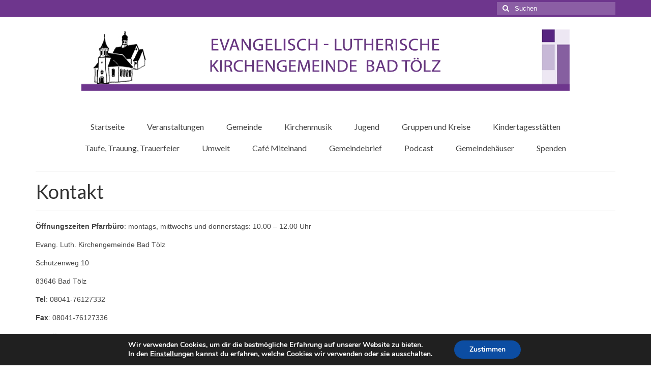

--- FILE ---
content_type: text/html; charset=UTF-8
request_url: https://www.toelz-evangelisch.de/kontakt/
body_size: 12088
content:
<!DOCTYPE html>
<html class="no-js" lang="de" itemscope="itemscope" itemtype="https://schema.org/WebPage">
<head>
  <meta charset="UTF-8">
  <meta name="viewport" content="width=device-width, initial-scale=1.0">
  <meta http-equiv="X-UA-Compatible" content="IE=edge">
  <title>Kontakt &#8211; Evang. Luth. Kirchengemeinde Bad Tölz</title>
<meta name='robots' content='max-image-preview:large' />
	<style>img:is([sizes="auto" i], [sizes^="auto," i]) { contain-intrinsic-size: 3000px 1500px }</style>
	<link rel='dns-prefetch' href='//fonts.googleapis.com' />
<link rel="alternate" type="application/rss+xml" title="Evang. Luth. Kirchengemeinde Bad Tölz &raquo; Feed" href="https://www.toelz-evangelisch.de/feed/" />
<script type="text/javascript">
/* <![CDATA[ */
window._wpemojiSettings = {"baseUrl":"https:\/\/s.w.org\/images\/core\/emoji\/16.0.1\/72x72\/","ext":".png","svgUrl":"https:\/\/s.w.org\/images\/core\/emoji\/16.0.1\/svg\/","svgExt":".svg","source":{"concatemoji":"https:\/\/www.toelz-evangelisch.de\/wp-includes\/js\/wp-emoji-release.min.js?ver=6.8.3"}};
/*! This file is auto-generated */
!function(s,n){var o,i,e;function c(e){try{var t={supportTests:e,timestamp:(new Date).valueOf()};sessionStorage.setItem(o,JSON.stringify(t))}catch(e){}}function p(e,t,n){e.clearRect(0,0,e.canvas.width,e.canvas.height),e.fillText(t,0,0);var t=new Uint32Array(e.getImageData(0,0,e.canvas.width,e.canvas.height).data),a=(e.clearRect(0,0,e.canvas.width,e.canvas.height),e.fillText(n,0,0),new Uint32Array(e.getImageData(0,0,e.canvas.width,e.canvas.height).data));return t.every(function(e,t){return e===a[t]})}function u(e,t){e.clearRect(0,0,e.canvas.width,e.canvas.height),e.fillText(t,0,0);for(var n=e.getImageData(16,16,1,1),a=0;a<n.data.length;a++)if(0!==n.data[a])return!1;return!0}function f(e,t,n,a){switch(t){case"flag":return n(e,"\ud83c\udff3\ufe0f\u200d\u26a7\ufe0f","\ud83c\udff3\ufe0f\u200b\u26a7\ufe0f")?!1:!n(e,"\ud83c\udde8\ud83c\uddf6","\ud83c\udde8\u200b\ud83c\uddf6")&&!n(e,"\ud83c\udff4\udb40\udc67\udb40\udc62\udb40\udc65\udb40\udc6e\udb40\udc67\udb40\udc7f","\ud83c\udff4\u200b\udb40\udc67\u200b\udb40\udc62\u200b\udb40\udc65\u200b\udb40\udc6e\u200b\udb40\udc67\u200b\udb40\udc7f");case"emoji":return!a(e,"\ud83e\udedf")}return!1}function g(e,t,n,a){var r="undefined"!=typeof WorkerGlobalScope&&self instanceof WorkerGlobalScope?new OffscreenCanvas(300,150):s.createElement("canvas"),o=r.getContext("2d",{willReadFrequently:!0}),i=(o.textBaseline="top",o.font="600 32px Arial",{});return e.forEach(function(e){i[e]=t(o,e,n,a)}),i}function t(e){var t=s.createElement("script");t.src=e,t.defer=!0,s.head.appendChild(t)}"undefined"!=typeof Promise&&(o="wpEmojiSettingsSupports",i=["flag","emoji"],n.supports={everything:!0,everythingExceptFlag:!0},e=new Promise(function(e){s.addEventListener("DOMContentLoaded",e,{once:!0})}),new Promise(function(t){var n=function(){try{var e=JSON.parse(sessionStorage.getItem(o));if("object"==typeof e&&"number"==typeof e.timestamp&&(new Date).valueOf()<e.timestamp+604800&&"object"==typeof e.supportTests)return e.supportTests}catch(e){}return null}();if(!n){if("undefined"!=typeof Worker&&"undefined"!=typeof OffscreenCanvas&&"undefined"!=typeof URL&&URL.createObjectURL&&"undefined"!=typeof Blob)try{var e="postMessage("+g.toString()+"("+[JSON.stringify(i),f.toString(),p.toString(),u.toString()].join(",")+"));",a=new Blob([e],{type:"text/javascript"}),r=new Worker(URL.createObjectURL(a),{name:"wpTestEmojiSupports"});return void(r.onmessage=function(e){c(n=e.data),r.terminate(),t(n)})}catch(e){}c(n=g(i,f,p,u))}t(n)}).then(function(e){for(var t in e)n.supports[t]=e[t],n.supports.everything=n.supports.everything&&n.supports[t],"flag"!==t&&(n.supports.everythingExceptFlag=n.supports.everythingExceptFlag&&n.supports[t]);n.supports.everythingExceptFlag=n.supports.everythingExceptFlag&&!n.supports.flag,n.DOMReady=!1,n.readyCallback=function(){n.DOMReady=!0}}).then(function(){return e}).then(function(){var e;n.supports.everything||(n.readyCallback(),(e=n.source||{}).concatemoji?t(e.concatemoji):e.wpemoji&&e.twemoji&&(t(e.twemoji),t(e.wpemoji)))}))}((window,document),window._wpemojiSettings);
/* ]]> */
</script>
<style id='wp-emoji-styles-inline-css' type='text/css'>

	img.wp-smiley, img.emoji {
		display: inline !important;
		border: none !important;
		box-shadow: none !important;
		height: 1em !important;
		width: 1em !important;
		margin: 0 0.07em !important;
		vertical-align: -0.1em !important;
		background: none !important;
		padding: 0 !important;
	}
</style>
<link rel='stylesheet' id='wp-block-library-css' href='https://www.toelz-evangelisch.de/wp-includes/css/dist/block-library/style.min.css?ver=6.8.3' type='text/css' media='all' />
<style id='classic-theme-styles-inline-css' type='text/css'>
/*! This file is auto-generated */
.wp-block-button__link{color:#fff;background-color:#32373c;border-radius:9999px;box-shadow:none;text-decoration:none;padding:calc(.667em + 2px) calc(1.333em + 2px);font-size:1.125em}.wp-block-file__button{background:#32373c;color:#fff;text-decoration:none}
</style>
<style id='global-styles-inline-css' type='text/css'>
:root{--wp--preset--aspect-ratio--square: 1;--wp--preset--aspect-ratio--4-3: 4/3;--wp--preset--aspect-ratio--3-4: 3/4;--wp--preset--aspect-ratio--3-2: 3/2;--wp--preset--aspect-ratio--2-3: 2/3;--wp--preset--aspect-ratio--16-9: 16/9;--wp--preset--aspect-ratio--9-16: 9/16;--wp--preset--color--black: #000;--wp--preset--color--cyan-bluish-gray: #abb8c3;--wp--preset--color--white: #fff;--wp--preset--color--pale-pink: #f78da7;--wp--preset--color--vivid-red: #cf2e2e;--wp--preset--color--luminous-vivid-orange: #ff6900;--wp--preset--color--luminous-vivid-amber: #fcb900;--wp--preset--color--light-green-cyan: #7bdcb5;--wp--preset--color--vivid-green-cyan: #00d084;--wp--preset--color--pale-cyan-blue: #8ed1fc;--wp--preset--color--vivid-cyan-blue: #0693e3;--wp--preset--color--vivid-purple: #9b51e0;--wp--preset--color--virtue-primary: #6e368d;--wp--preset--color--virtue-primary-light: #6c8dab;--wp--preset--color--very-light-gray: #eee;--wp--preset--color--very-dark-gray: #444;--wp--preset--gradient--vivid-cyan-blue-to-vivid-purple: linear-gradient(135deg,rgba(6,147,227,1) 0%,rgb(155,81,224) 100%);--wp--preset--gradient--light-green-cyan-to-vivid-green-cyan: linear-gradient(135deg,rgb(122,220,180) 0%,rgb(0,208,130) 100%);--wp--preset--gradient--luminous-vivid-amber-to-luminous-vivid-orange: linear-gradient(135deg,rgba(252,185,0,1) 0%,rgba(255,105,0,1) 100%);--wp--preset--gradient--luminous-vivid-orange-to-vivid-red: linear-gradient(135deg,rgba(255,105,0,1) 0%,rgb(207,46,46) 100%);--wp--preset--gradient--very-light-gray-to-cyan-bluish-gray: linear-gradient(135deg,rgb(238,238,238) 0%,rgb(169,184,195) 100%);--wp--preset--gradient--cool-to-warm-spectrum: linear-gradient(135deg,rgb(74,234,220) 0%,rgb(151,120,209) 20%,rgb(207,42,186) 40%,rgb(238,44,130) 60%,rgb(251,105,98) 80%,rgb(254,248,76) 100%);--wp--preset--gradient--blush-light-purple: linear-gradient(135deg,rgb(255,206,236) 0%,rgb(152,150,240) 100%);--wp--preset--gradient--blush-bordeaux: linear-gradient(135deg,rgb(254,205,165) 0%,rgb(254,45,45) 50%,rgb(107,0,62) 100%);--wp--preset--gradient--luminous-dusk: linear-gradient(135deg,rgb(255,203,112) 0%,rgb(199,81,192) 50%,rgb(65,88,208) 100%);--wp--preset--gradient--pale-ocean: linear-gradient(135deg,rgb(255,245,203) 0%,rgb(182,227,212) 50%,rgb(51,167,181) 100%);--wp--preset--gradient--electric-grass: linear-gradient(135deg,rgb(202,248,128) 0%,rgb(113,206,126) 100%);--wp--preset--gradient--midnight: linear-gradient(135deg,rgb(2,3,129) 0%,rgb(40,116,252) 100%);--wp--preset--font-size--small: 13px;--wp--preset--font-size--medium: 20px;--wp--preset--font-size--large: 36px;--wp--preset--font-size--x-large: 42px;--wp--preset--spacing--20: 0.44rem;--wp--preset--spacing--30: 0.67rem;--wp--preset--spacing--40: 1rem;--wp--preset--spacing--50: 1.5rem;--wp--preset--spacing--60: 2.25rem;--wp--preset--spacing--70: 3.38rem;--wp--preset--spacing--80: 5.06rem;--wp--preset--shadow--natural: 6px 6px 9px rgba(0, 0, 0, 0.2);--wp--preset--shadow--deep: 12px 12px 50px rgba(0, 0, 0, 0.4);--wp--preset--shadow--sharp: 6px 6px 0px rgba(0, 0, 0, 0.2);--wp--preset--shadow--outlined: 6px 6px 0px -3px rgba(255, 255, 255, 1), 6px 6px rgba(0, 0, 0, 1);--wp--preset--shadow--crisp: 6px 6px 0px rgba(0, 0, 0, 1);}:where(.is-layout-flex){gap: 0.5em;}:where(.is-layout-grid){gap: 0.5em;}body .is-layout-flex{display: flex;}.is-layout-flex{flex-wrap: wrap;align-items: center;}.is-layout-flex > :is(*, div){margin: 0;}body .is-layout-grid{display: grid;}.is-layout-grid > :is(*, div){margin: 0;}:where(.wp-block-columns.is-layout-flex){gap: 2em;}:where(.wp-block-columns.is-layout-grid){gap: 2em;}:where(.wp-block-post-template.is-layout-flex){gap: 1.25em;}:where(.wp-block-post-template.is-layout-grid){gap: 1.25em;}.has-black-color{color: var(--wp--preset--color--black) !important;}.has-cyan-bluish-gray-color{color: var(--wp--preset--color--cyan-bluish-gray) !important;}.has-white-color{color: var(--wp--preset--color--white) !important;}.has-pale-pink-color{color: var(--wp--preset--color--pale-pink) !important;}.has-vivid-red-color{color: var(--wp--preset--color--vivid-red) !important;}.has-luminous-vivid-orange-color{color: var(--wp--preset--color--luminous-vivid-orange) !important;}.has-luminous-vivid-amber-color{color: var(--wp--preset--color--luminous-vivid-amber) !important;}.has-light-green-cyan-color{color: var(--wp--preset--color--light-green-cyan) !important;}.has-vivid-green-cyan-color{color: var(--wp--preset--color--vivid-green-cyan) !important;}.has-pale-cyan-blue-color{color: var(--wp--preset--color--pale-cyan-blue) !important;}.has-vivid-cyan-blue-color{color: var(--wp--preset--color--vivid-cyan-blue) !important;}.has-vivid-purple-color{color: var(--wp--preset--color--vivid-purple) !important;}.has-black-background-color{background-color: var(--wp--preset--color--black) !important;}.has-cyan-bluish-gray-background-color{background-color: var(--wp--preset--color--cyan-bluish-gray) !important;}.has-white-background-color{background-color: var(--wp--preset--color--white) !important;}.has-pale-pink-background-color{background-color: var(--wp--preset--color--pale-pink) !important;}.has-vivid-red-background-color{background-color: var(--wp--preset--color--vivid-red) !important;}.has-luminous-vivid-orange-background-color{background-color: var(--wp--preset--color--luminous-vivid-orange) !important;}.has-luminous-vivid-amber-background-color{background-color: var(--wp--preset--color--luminous-vivid-amber) !important;}.has-light-green-cyan-background-color{background-color: var(--wp--preset--color--light-green-cyan) !important;}.has-vivid-green-cyan-background-color{background-color: var(--wp--preset--color--vivid-green-cyan) !important;}.has-pale-cyan-blue-background-color{background-color: var(--wp--preset--color--pale-cyan-blue) !important;}.has-vivid-cyan-blue-background-color{background-color: var(--wp--preset--color--vivid-cyan-blue) !important;}.has-vivid-purple-background-color{background-color: var(--wp--preset--color--vivid-purple) !important;}.has-black-border-color{border-color: var(--wp--preset--color--black) !important;}.has-cyan-bluish-gray-border-color{border-color: var(--wp--preset--color--cyan-bluish-gray) !important;}.has-white-border-color{border-color: var(--wp--preset--color--white) !important;}.has-pale-pink-border-color{border-color: var(--wp--preset--color--pale-pink) !important;}.has-vivid-red-border-color{border-color: var(--wp--preset--color--vivid-red) !important;}.has-luminous-vivid-orange-border-color{border-color: var(--wp--preset--color--luminous-vivid-orange) !important;}.has-luminous-vivid-amber-border-color{border-color: var(--wp--preset--color--luminous-vivid-amber) !important;}.has-light-green-cyan-border-color{border-color: var(--wp--preset--color--light-green-cyan) !important;}.has-vivid-green-cyan-border-color{border-color: var(--wp--preset--color--vivid-green-cyan) !important;}.has-pale-cyan-blue-border-color{border-color: var(--wp--preset--color--pale-cyan-blue) !important;}.has-vivid-cyan-blue-border-color{border-color: var(--wp--preset--color--vivid-cyan-blue) !important;}.has-vivid-purple-border-color{border-color: var(--wp--preset--color--vivid-purple) !important;}.has-vivid-cyan-blue-to-vivid-purple-gradient-background{background: var(--wp--preset--gradient--vivid-cyan-blue-to-vivid-purple) !important;}.has-light-green-cyan-to-vivid-green-cyan-gradient-background{background: var(--wp--preset--gradient--light-green-cyan-to-vivid-green-cyan) !important;}.has-luminous-vivid-amber-to-luminous-vivid-orange-gradient-background{background: var(--wp--preset--gradient--luminous-vivid-amber-to-luminous-vivid-orange) !important;}.has-luminous-vivid-orange-to-vivid-red-gradient-background{background: var(--wp--preset--gradient--luminous-vivid-orange-to-vivid-red) !important;}.has-very-light-gray-to-cyan-bluish-gray-gradient-background{background: var(--wp--preset--gradient--very-light-gray-to-cyan-bluish-gray) !important;}.has-cool-to-warm-spectrum-gradient-background{background: var(--wp--preset--gradient--cool-to-warm-spectrum) !important;}.has-blush-light-purple-gradient-background{background: var(--wp--preset--gradient--blush-light-purple) !important;}.has-blush-bordeaux-gradient-background{background: var(--wp--preset--gradient--blush-bordeaux) !important;}.has-luminous-dusk-gradient-background{background: var(--wp--preset--gradient--luminous-dusk) !important;}.has-pale-ocean-gradient-background{background: var(--wp--preset--gradient--pale-ocean) !important;}.has-electric-grass-gradient-background{background: var(--wp--preset--gradient--electric-grass) !important;}.has-midnight-gradient-background{background: var(--wp--preset--gradient--midnight) !important;}.has-small-font-size{font-size: var(--wp--preset--font-size--small) !important;}.has-medium-font-size{font-size: var(--wp--preset--font-size--medium) !important;}.has-large-font-size{font-size: var(--wp--preset--font-size--large) !important;}.has-x-large-font-size{font-size: var(--wp--preset--font-size--x-large) !important;}
:where(.wp-block-post-template.is-layout-flex){gap: 1.25em;}:where(.wp-block-post-template.is-layout-grid){gap: 1.25em;}
:where(.wp-block-columns.is-layout-flex){gap: 2em;}:where(.wp-block-columns.is-layout-grid){gap: 2em;}
:root :where(.wp-block-pullquote){font-size: 1.5em;line-height: 1.6;}
</style>
<style id='kadence-blocks-global-variables-inline-css' type='text/css'>
:root {--global-kb-font-size-sm:clamp(0.8rem, 0.73rem + 0.217vw, 0.9rem);--global-kb-font-size-md:clamp(1.1rem, 0.995rem + 0.326vw, 1.25rem);--global-kb-font-size-lg:clamp(1.75rem, 1.576rem + 0.543vw, 2rem);--global-kb-font-size-xl:clamp(2.25rem, 1.728rem + 1.63vw, 3rem);--global-kb-font-size-xxl:clamp(2.5rem, 1.456rem + 3.26vw, 4rem);--global-kb-font-size-xxxl:clamp(2.75rem, 0.489rem + 7.065vw, 6rem);}:root {--global-palette1: #3182CE;--global-palette2: #2B6CB0;--global-palette3: #1A202C;--global-palette4: #2D3748;--global-palette5: #4A5568;--global-palette6: #718096;--global-palette7: #EDF2F7;--global-palette8: #F7FAFC;--global-palette9: #ffffff;}
</style>
<link rel='stylesheet' id='virtue_theme-css' href='https://www.toelz-evangelisch.de/wp-content/themes/virtue/assets/css/virtue.css?ver=3.4.14' type='text/css' media='all' />
<link rel='stylesheet' id='virtue_skin-css' href='https://www.toelz-evangelisch.de/wp-content/themes/virtue/assets/css/skins/default.css?ver=3.4.14' type='text/css' media='all' />
<link rel='stylesheet' id='redux-google-fonts-virtue-css' href='https://fonts.googleapis.com/css?family=Lato%3A400%2C700&#038;ver=6.8.3' type='text/css' media='all' />
<link rel='stylesheet' id='moove_gdpr_frontend-css' href='https://www.toelz-evangelisch.de/wp-content/plugins/gdpr-cookie-compliance/dist/styles/gdpr-main.css?ver=5.0.9' type='text/css' media='all' />
<style id='moove_gdpr_frontend-inline-css' type='text/css'>
#moove_gdpr_cookie_modal,#moove_gdpr_cookie_info_bar,.gdpr_cookie_settings_shortcode_content{font-family:&#039;Nunito&#039;,sans-serif}#moove_gdpr_save_popup_settings_button{background-color:#373737;color:#fff}#moove_gdpr_save_popup_settings_button:hover{background-color:#000}#moove_gdpr_cookie_info_bar .moove-gdpr-info-bar-container .moove-gdpr-info-bar-content a.mgbutton,#moove_gdpr_cookie_info_bar .moove-gdpr-info-bar-container .moove-gdpr-info-bar-content button.mgbutton{background-color:#0C4DA2}#moove_gdpr_cookie_modal .moove-gdpr-modal-content .moove-gdpr-modal-footer-content .moove-gdpr-button-holder a.mgbutton,#moove_gdpr_cookie_modal .moove-gdpr-modal-content .moove-gdpr-modal-footer-content .moove-gdpr-button-holder button.mgbutton,.gdpr_cookie_settings_shortcode_content .gdpr-shr-button.button-green{background-color:#0C4DA2;border-color:#0C4DA2}#moove_gdpr_cookie_modal .moove-gdpr-modal-content .moove-gdpr-modal-footer-content .moove-gdpr-button-holder a.mgbutton:hover,#moove_gdpr_cookie_modal .moove-gdpr-modal-content .moove-gdpr-modal-footer-content .moove-gdpr-button-holder button.mgbutton:hover,.gdpr_cookie_settings_shortcode_content .gdpr-shr-button.button-green:hover{background-color:#fff;color:#0C4DA2}#moove_gdpr_cookie_modal .moove-gdpr-modal-content .moove-gdpr-modal-close i,#moove_gdpr_cookie_modal .moove-gdpr-modal-content .moove-gdpr-modal-close span.gdpr-icon{background-color:#0C4DA2;border:1px solid #0C4DA2}#moove_gdpr_cookie_info_bar span.moove-gdpr-infobar-allow-all.focus-g,#moove_gdpr_cookie_info_bar span.moove-gdpr-infobar-allow-all:focus,#moove_gdpr_cookie_info_bar button.moove-gdpr-infobar-allow-all.focus-g,#moove_gdpr_cookie_info_bar button.moove-gdpr-infobar-allow-all:focus,#moove_gdpr_cookie_info_bar span.moove-gdpr-infobar-reject-btn.focus-g,#moove_gdpr_cookie_info_bar span.moove-gdpr-infobar-reject-btn:focus,#moove_gdpr_cookie_info_bar button.moove-gdpr-infobar-reject-btn.focus-g,#moove_gdpr_cookie_info_bar button.moove-gdpr-infobar-reject-btn:focus,#moove_gdpr_cookie_info_bar span.change-settings-button.focus-g,#moove_gdpr_cookie_info_bar span.change-settings-button:focus,#moove_gdpr_cookie_info_bar button.change-settings-button.focus-g,#moove_gdpr_cookie_info_bar button.change-settings-button:focus{-webkit-box-shadow:0 0 1px 3px #0C4DA2;-moz-box-shadow:0 0 1px 3px #0C4DA2;box-shadow:0 0 1px 3px #0C4DA2}#moove_gdpr_cookie_modal .moove-gdpr-modal-content .moove-gdpr-modal-close i:hover,#moove_gdpr_cookie_modal .moove-gdpr-modal-content .moove-gdpr-modal-close span.gdpr-icon:hover,#moove_gdpr_cookie_info_bar span[data-href]>u.change-settings-button{color:#0C4DA2}#moove_gdpr_cookie_modal .moove-gdpr-modal-content .moove-gdpr-modal-left-content #moove-gdpr-menu li.menu-item-selected a span.gdpr-icon,#moove_gdpr_cookie_modal .moove-gdpr-modal-content .moove-gdpr-modal-left-content #moove-gdpr-menu li.menu-item-selected button span.gdpr-icon{color:inherit}#moove_gdpr_cookie_modal .moove-gdpr-modal-content .moove-gdpr-modal-left-content #moove-gdpr-menu li a span.gdpr-icon,#moove_gdpr_cookie_modal .moove-gdpr-modal-content .moove-gdpr-modal-left-content #moove-gdpr-menu li button span.gdpr-icon{color:inherit}#moove_gdpr_cookie_modal .gdpr-acc-link{line-height:0;font-size:0;color:transparent;position:absolute}#moove_gdpr_cookie_modal .moove-gdpr-modal-content .moove-gdpr-modal-close:hover i,#moove_gdpr_cookie_modal .moove-gdpr-modal-content .moove-gdpr-modal-left-content #moove-gdpr-menu li a,#moove_gdpr_cookie_modal .moove-gdpr-modal-content .moove-gdpr-modal-left-content #moove-gdpr-menu li button,#moove_gdpr_cookie_modal .moove-gdpr-modal-content .moove-gdpr-modal-left-content #moove-gdpr-menu li button i,#moove_gdpr_cookie_modal .moove-gdpr-modal-content .moove-gdpr-modal-left-content #moove-gdpr-menu li a i,#moove_gdpr_cookie_modal .moove-gdpr-modal-content .moove-gdpr-tab-main .moove-gdpr-tab-main-content a:hover,#moove_gdpr_cookie_info_bar.moove-gdpr-dark-scheme .moove-gdpr-info-bar-container .moove-gdpr-info-bar-content a.mgbutton:hover,#moove_gdpr_cookie_info_bar.moove-gdpr-dark-scheme .moove-gdpr-info-bar-container .moove-gdpr-info-bar-content button.mgbutton:hover,#moove_gdpr_cookie_info_bar.moove-gdpr-dark-scheme .moove-gdpr-info-bar-container .moove-gdpr-info-bar-content a:hover,#moove_gdpr_cookie_info_bar.moove-gdpr-dark-scheme .moove-gdpr-info-bar-container .moove-gdpr-info-bar-content button:hover,#moove_gdpr_cookie_info_bar.moove-gdpr-dark-scheme .moove-gdpr-info-bar-container .moove-gdpr-info-bar-content span.change-settings-button:hover,#moove_gdpr_cookie_info_bar.moove-gdpr-dark-scheme .moove-gdpr-info-bar-container .moove-gdpr-info-bar-content button.change-settings-button:hover,#moove_gdpr_cookie_info_bar.moove-gdpr-dark-scheme .moove-gdpr-info-bar-container .moove-gdpr-info-bar-content u.change-settings-button:hover,#moove_gdpr_cookie_info_bar span[data-href]>u.change-settings-button,#moove_gdpr_cookie_info_bar.moove-gdpr-dark-scheme .moove-gdpr-info-bar-container .moove-gdpr-info-bar-content a.mgbutton.focus-g,#moove_gdpr_cookie_info_bar.moove-gdpr-dark-scheme .moove-gdpr-info-bar-container .moove-gdpr-info-bar-content button.mgbutton.focus-g,#moove_gdpr_cookie_info_bar.moove-gdpr-dark-scheme .moove-gdpr-info-bar-container .moove-gdpr-info-bar-content a.focus-g,#moove_gdpr_cookie_info_bar.moove-gdpr-dark-scheme .moove-gdpr-info-bar-container .moove-gdpr-info-bar-content button.focus-g,#moove_gdpr_cookie_info_bar.moove-gdpr-dark-scheme .moove-gdpr-info-bar-container .moove-gdpr-info-bar-content a.mgbutton:focus,#moove_gdpr_cookie_info_bar.moove-gdpr-dark-scheme .moove-gdpr-info-bar-container .moove-gdpr-info-bar-content button.mgbutton:focus,#moove_gdpr_cookie_info_bar.moove-gdpr-dark-scheme .moove-gdpr-info-bar-container .moove-gdpr-info-bar-content a:focus,#moove_gdpr_cookie_info_bar.moove-gdpr-dark-scheme .moove-gdpr-info-bar-container .moove-gdpr-info-bar-content button:focus,#moove_gdpr_cookie_info_bar.moove-gdpr-dark-scheme .moove-gdpr-info-bar-container .moove-gdpr-info-bar-content span.change-settings-button.focus-g,span.change-settings-button:focus,button.change-settings-button.focus-g,button.change-settings-button:focus,#moove_gdpr_cookie_info_bar.moove-gdpr-dark-scheme .moove-gdpr-info-bar-container .moove-gdpr-info-bar-content u.change-settings-button.focus-g,#moove_gdpr_cookie_info_bar.moove-gdpr-dark-scheme .moove-gdpr-info-bar-container .moove-gdpr-info-bar-content u.change-settings-button:focus{color:#0C4DA2}#moove_gdpr_cookie_modal .moove-gdpr-branding.focus-g span,#moove_gdpr_cookie_modal .moove-gdpr-modal-content .moove-gdpr-tab-main a.focus-g,#moove_gdpr_cookie_modal .moove-gdpr-modal-content .moove-gdpr-tab-main .gdpr-cd-details-toggle.focus-g{color:#0C4DA2}#moove_gdpr_cookie_modal.gdpr_lightbox-hide{display:none}
</style>
<!--[if lt IE 9]>
<script type="text/javascript" src="https://www.toelz-evangelisch.de/wp-content/themes/virtue/assets/js/vendor/respond.min.js?ver=6.8.3" id="virtue-respond-js"></script>
<![endif]-->
<script type="text/javascript" src="https://www.toelz-evangelisch.de/wp-includes/js/jquery/jquery.min.js?ver=3.7.1" id="jquery-core-js"></script>
<script type="text/javascript" src="https://www.toelz-evangelisch.de/wp-includes/js/jquery/jquery-migrate.min.js?ver=3.4.1" id="jquery-migrate-js"></script>
<link rel="https://api.w.org/" href="https://www.toelz-evangelisch.de/wp-json/" /><link rel="alternate" title="JSON" type="application/json" href="https://www.toelz-evangelisch.de/wp-json/wp/v2/pages/331" /><link rel="EditURI" type="application/rsd+xml" title="RSD" href="https://www.toelz-evangelisch.de/xmlrpc.php?rsd" />
<meta name="generator" content="WordPress 6.8.3" />
<link rel="canonical" href="https://www.toelz-evangelisch.de/kontakt/" />
<link rel='shortlink' href='https://www.toelz-evangelisch.de/?p=331' />
<link rel="alternate" title="oEmbed (JSON)" type="application/json+oembed" href="https://www.toelz-evangelisch.de/wp-json/oembed/1.0/embed?url=https%3A%2F%2Fwww.toelz-evangelisch.de%2Fkontakt%2F" />
<link rel="alternate" title="oEmbed (XML)" type="text/xml+oembed" href="https://www.toelz-evangelisch.de/wp-json/oembed/1.0/embed?url=https%3A%2F%2Fwww.toelz-evangelisch.de%2Fkontakt%2F&#038;format=xml" />
<style type="text/css">#logo {padding-top:25px;}#logo {padding-bottom:10px;}#logo {margin-left:0px;}#logo {margin-right:0px;}#nav-main {margin-top:40px;}#nav-main {margin-bottom:10px;}.headerfont, .tp-caption {font-family:Lato;}.topbarmenu ul li {font-family:Lato;}.home-message:hover {background-color:#6e368d; background-color: rgba(110, 54, 141, 0.6);}
  nav.woocommerce-pagination ul li a:hover, .wp-pagenavi a:hover, .panel-heading .accordion-toggle, .variations .kad_radio_variations label:hover, .variations .kad_radio_variations label.selectedValue {border-color: #6e368d;}
  a, #nav-main ul.sf-menu ul li a:hover, .product_price ins .amount, .price ins .amount, .color_primary, .primary-color, #logo a.brand, #nav-main ul.sf-menu a:hover,
  .woocommerce-message:before, .woocommerce-info:before, #nav-second ul.sf-menu a:hover, .footerclass a:hover, .posttags a:hover, .subhead a:hover, .nav-trigger-case:hover .kad-menu-name, 
  .nav-trigger-case:hover .kad-navbtn, #kadbreadcrumbs a:hover, #wp-calendar a, .star-rating, .has-virtue-primary-color {color: #6e368d;}
.widget_price_filter .ui-slider .ui-slider-handle, .product_item .kad_add_to_cart:hover, .product_item:hover a.button:hover, .product_item:hover .kad_add_to_cart:hover, .kad-btn-primary, html .woocommerce-page .widget_layered_nav ul.yith-wcan-label li a:hover, html .woocommerce-page .widget_layered_nav ul.yith-wcan-label li.chosen a,
.product-category.grid_item a:hover h5, .woocommerce-message .button, .widget_layered_nav_filters ul li a, .widget_layered_nav ul li.chosen a, .wpcf7 input.wpcf7-submit, .yith-wcan .yith-wcan-reset-navigation,
#containerfooter .menu li a:hover, .bg_primary, .portfolionav a:hover, .home-iconmenu a:hover, p.demo_store, .topclass, #commentform .form-submit #submit, .kad-hover-bg-primary:hover, .widget_shopping_cart_content .checkout,
.login .form-row .button, .variations .kad_radio_variations label.selectedValue, #payment #place_order, .wpcf7 input.wpcf7-back, .shop_table .actions input[type=submit].checkout-button, .cart_totals .checkout-button, input[type="submit"].button, .order-actions .button, .has-virtue-primary-background-color {background: #6e368d;}.product_item .product_details h5 {text-transform: none;}@media (max-width: 979px) {.nav-trigger .nav-trigger-case {position: static; display: block; width: 100%;}}.product_item .product_details h5 {min-height:40px;}.entry-content p { margin-bottom:16px;}</style><style type="text/css" title="dynamic-css" class="options-output">header #logo a.brand,.logofont{font-family:Lato;line-height:40px;font-weight:400;font-style:normal;font-size:32px;}.kad_tagline{font-family:Lato;line-height:20px;font-weight:400;font-style:normal;color:#444444;font-size:14px;}.product_item .product_details h5{font-family:Lato;line-height:20px;font-weight:700;font-style:normal;font-size:16px;}h1{font-family:Lato;line-height:40px;font-weight:400;font-style:normal;font-size:38px;}h2{font-family:Lato;line-height:40px;font-weight:normal;font-style:normal;font-size:32px;}h3{font-family:Lato;line-height:40px;font-weight:400;font-style:normal;font-size:28px;}h4{font-family:Lato;line-height:40px;font-weight:400;font-style:normal;font-size:24px;}h5{font-family:Lato;line-height:24px;font-weight:700;font-style:normal;font-size:18px;}body{font-family:Verdana, Geneva, sans-serif;line-height:20px;font-weight:400;font-style:normal;font-size:14px;}#nav-main ul.sf-menu a{font-family:Lato;line-height:22px;font-weight:400;font-style:normal;font-size:16px;}#nav-second ul.sf-menu a{font-family:Lato;line-height:22px;font-weight:400;font-style:normal;font-size:18px;}.kad-nav-inner .kad-mnav, .kad-mobile-nav .kad-nav-inner li a,.nav-trigger-case{font-family:Lato;line-height:20px;font-weight:400;font-style:normal;font-size:16px;}</style></head>
<body class="wp-singular page-template-default page page-id-331 wp-embed-responsive wp-theme-virtue wide kontakt">
	<div id="kt-skip-link"><a href="#content">Skip to Main Content</a></div>
	<div id="wrapper" class="container">
	<header class="banner headerclass" itemscope itemtype="https://schema.org/WPHeader">
	<div id="topbar" class="topclass">
	<div class="container">
		<div class="row">
			<div class="col-md-6 col-sm-6 kad-topbar-left">
				<div class="topbarmenu clearfix">
								</div>
			</div><!-- close col-md-6 --> 
			<div class="col-md-6 col-sm-6 kad-topbar-right">
				<div id="topbar-search" class="topbar-widget">
					<form role="search" method="get" class="form-search" action="https://www.toelz-evangelisch.de/">
	<label>
		<span class="screen-reader-text">Suche nach:</span>
		<input type="text" value="" name="s" class="search-query" placeholder="Suchen">
	</label>
	<button type="submit" class="search-icon"><i class="icon-search"></i></button>
</form>				</div>
			</div> <!-- close col-md-6-->
		</div> <!-- Close Row -->
	</div> <!-- Close Container -->
</div>	<div class="container">
		<div class="row">
			<div class="col-md-12 clearfix kad-header-left">
				<div id="logo" class="logocase">
					<a class="brand logofont" href="https://www.toelz-evangelisch.de/">
													<div id="thelogo">
								<img src="https://www.toelz-evangelisch.de/wp-content/uploads/2020/02/header.jpg" alt="Evang. Luth. Kirchengemeinde Bad Tölz" width="960" height="121" class="kad-standard-logo" />
															</div>
												</a>
									</div> <!-- Close #logo -->
			</div><!-- close logo span -->
							<div class="col-md-12 kad-header-right">
					<nav id="nav-main" class="clearfix" itemscope itemtype="https://schema.org/SiteNavigationElement">
						<ul id="menu-hauptmenue" class="sf-menu"><li  class=" menu-item-381"><a href="https://www.toelz-evangelisch.de/"><span>Startseite</span></a></li>
<li  class=" sf-dropdown menu-item-934"><a href="#"><span>Veranstaltungen</span></a>
<ul class="sub-menu sf-dropdown-menu dropdown">
	<li  class=" menu-item-323"><a href="https://www.toelz-evangelisch.de/termine/"><span>Terminkalender</span></a></li>
	<li  class=" sf-dropdown-submenu menu-item-261"><a href="https://www.toelz-evangelisch.de/gottesdienste/"><span>Gottesdienste</span></a>
	<ul class="sub-menu sf-dropdown-menu dropdown">
		<li  class=" menu-item-2299"><a href="https://www.toelz-evangelisch.de/?page_id=2295"><span>Predigten</span></a></li>
		<li  class=" menu-item-2522"><a href="https://www.toelz-evangelisch.de/gottesdienste/zappelphilipp-und-kindergottesdienst/"><span>Zappelphilipp- und Kindergottesdienst</span></a></li>
	</ul>
</li>
	<li  class=" menu-item-310"><a href="https://www.toelz-evangelisch.de/pilgern/"><span>Pilgern</span></a></li>
</ul>
</li>
<li  class=" sf-dropdown menu-item-935"><a href="#"><span>Gemeinde</span></a>
<ul class="sub-menu sf-dropdown-menu dropdown">
	<li  class=" sf-dropdown-submenu menu-item-941"><a href="#"><span>Mitarbeitende</span></a>
	<ul class="sub-menu sf-dropdown-menu dropdown">
		<li  class=" menu-item-266"><a href="https://www.toelz-evangelisch.de/pfarrer/"><span>Pfarrteam</span></a></li>
		<li  class=" menu-item-265"><a href="https://www.toelz-evangelisch.de/pfarramt/"><span>Pfarrbüro</span></a></li>
		<li  class=" menu-item-1938"><a href="https://www.toelz-evangelisch.de/kirchenmusik-2/"><span>KantorIn</span></a></li>
		<li  class=" menu-item-4106"><a href="https://www.toelz-evangelisch.de/kita-traeger-assistenz/"><span>Kita-Träger-Assistenz</span></a></li>
		<li  class=" menu-item-267"><a href="https://www.toelz-evangelisch.de/dekanatsbuero/"><span>Dekanatsbüro</span></a></li>
		<li  class=" menu-item-270"><a href="https://www.toelz-evangelisch.de/hausmeister/"><span>Hausmeister und Mesnerinnen</span></a></li>
		<li  class=" menu-item-301"><a href="https://www.toelz-evangelisch.de/soziale-beratung/"><span>Soziale Beratung</span></a></li>
	</ul>
</li>
	<li  class=" sf-dropdown-submenu menu-item-268"><a href="https://www.toelz-evangelisch.de/kirchenvorstand/"><span>Kirchenvorstand</span></a>
	<ul class="sub-menu sf-dropdown-menu dropdown">
		<li  class=" menu-item-4233"><a href="https://www.toelz-evangelisch.de/ausschuesse-arbeitskreise-und-beauftragungen/"><span>Ausschüsse, Arbeitskreise und Beauftragungen</span></a></li>
		<li  class=" menu-item-3099"><a href="https://www.toelz-evangelisch.de/kirchenvorstand/protokolle/"><span>Protokolle</span></a></li>
	</ul>
</li>
	<li  class=" sf-dropdown-submenu menu-item-940"><a href="#"><span>Kirchen</span></a>
	<ul class="sub-menu sf-dropdown-menu dropdown">
		<li  class=" menu-item-274"><a href="https://www.toelz-evangelisch.de/johanneskirche-bad-toelz/"><span>Johanneskirche Bad Tölz</span></a></li>
		<li  class=" menu-item-4285"><a href="https://www.toelz-evangelisch.de/altarbild-kreuzigung-von-lovis-corinth/"><span>Altarbild „Kreuzigung“ von Lovis Corinth</span></a></li>
		<li  class=" menu-item-264"><a href="https://www.toelz-evangelisch.de/christuskirche-bad-heilbrunn/"><span>Christuskirche Bad Heilbrunn</span></a></li>
	</ul>
</li>
	<li  class=" menu-item-300"><a href="https://www.toelz-evangelisch.de/geschichte/"><span>Geschichte</span></a></li>
	<li  class=" menu-item-272"><a href="https://www.toelz-evangelisch.de/kirchengemeinde/"><span>Karte der Ortsteile</span></a></li>
	<li  class=" menu-item-291"><a href="https://www.toelz-evangelisch.de/gottesdienstformen/"><span>Gottesdienstformen</span></a></li>
	<li  class=" menu-item-306"><a href="http://www.evangelisch-im-oberland.de/"><span>Dekanat Bad Tölz</span></a></li>
	<li  class=" menu-item-305"><a href="http://www.evangelisch-im-oberland.de/evangelisches-bildungswerk"><span>Ev. Bildungswerk Tölz</span></a></li>
	<li  class=" menu-item-307"><a href="http://www.bayern-evangelisch.de/www/index.php"><span>Evang.-Luth. Kirche in Bayern</span></a></li>
	<li  class=" menu-item-308"><a href="http://www.ekd.de/"><span>Evang. Kirche in Deutschland</span></a></li>
</ul>
</li>
<li  class=" sf-dropdown menu-item-936"><a href="#"><span>Kirchenmusik</span></a>
<ul class="sub-menu sf-dropdown-menu dropdown">
	<li  class=" menu-item-3457"><a href="https://www.toelz-evangelisch.de/kirchenmusik-2/organisten/"><span>Organisten</span></a></li>
	<li  class=" menu-item-3440"><a href="https://www.toelz-evangelisch.de/kirchenmusik-2/projektchor/"><span>Projektchor</span></a></li>
	<li  class=" menu-item-311"><a href="https://www.toelz-evangelisch.de/kirchenmusik-2/choere-bad-heilbrunn-2/"><span>Joyce</span></a></li>
	<li  class=" menu-item-3442"><a href="https://www.toelz-evangelisch.de/kirchenmusik-2/weihnachtsfrauen/"><span>Weihnachtsfrauen</span></a></li>
	<li  class=" menu-item-289"><a href="https://www.toelz-evangelisch.de/posaunenchor/"><span>Posaunenchor</span></a></li>
</ul>
</li>
<li  class=" sf-dropdown menu-item-937"><a href="#"><span>Jugend</span></a>
<ul class="sub-menu sf-dropdown-menu dropdown">
	<li  class=" menu-item-278"><a href="https://www.toelz-evangelisch.de/bilder/"><span>Bilder Jugendarbeit</span></a></li>
	<li  class=" sf-dropdown-submenu menu-item-1656"><a href="https://www.toelz-evangelisch.de/freizeiten/"><span>Freizeiten</span></a>
	<ul class="sub-menu sf-dropdown-menu dropdown">
		<li  class=" menu-item-292"><a href="https://www.toelz-evangelisch.de/kinderfreizeit/"><span>Unsere Kinderfreizeit</span></a></li>
		<li  class=" menu-item-294"><a href="https://www.toelz-evangelisch.de/konfetzival/"><span>Konfetzival</span></a></li>
		<li  class=" menu-item-1663"><a href="https://www.toelz-evangelisch.de/abenteuer-uebernachtung/"><span>Abenteuer-Übernachtung</span></a></li>
		<li  class=" menu-item-260"><a href="https://www.toelz-evangelisch.de/tent-event/"><span>Zeltlager Tent Event</span></a></li>
	</ul>
</li>
	<li  class=" menu-item-1557"><a href="https://www.toelz-evangelisch.de/konfirmations-kurs/"><span>Konfirmations-Kurs</span></a></li>
	<li  class=" sf-dropdown-submenu menu-item-297"><a href="https://www.toelz-evangelisch.de/aktionen/"><span>Kinderprogramm</span></a>
	<ul class="sub-menu sf-dropdown-menu dropdown">
		<li  class=" menu-item-321"><a href="https://www.toelz-evangelisch.de/kindergruppe/"><span>Kindergruppe</span></a></li>
		<li  class=" menu-item-320"><a href="https://www.toelz-evangelisch.de/vorkonfi-gruppe/"><span>Vorkonfi-Gruppe</span></a></li>
	</ul>
</li>
	<li  class=" sf-dropdown-submenu menu-item-293"><a href="https://www.toelz-evangelisch.de/jugendgruppe/"><span>Jugendpgrogramm</span></a>
	<ul class="sub-menu sf-dropdown-menu dropdown">
		<li  class=" menu-item-322"><a href="https://www.toelz-evangelisch.de/trainee-jugendgruppe/"><span>Jugendgruppe</span></a></li>
	</ul>
</li>
	<li  class=" menu-item-273"><a href="https://www.toelz-evangelisch.de/jugendausschuss/"><span>Jugendausschuss</span></a></li>
	<li  class=" menu-item-309"><a href="http://www.ej-dekanat-toelz.de/"><span>Dekantsjugend</span></a></li>
</ul>
</li>
<li  class=" sf-dropdown menu-item-938"><a href="#"><span>Gruppen und Kreise</span></a>
<ul class="sub-menu sf-dropdown-menu dropdown">
	<li  class=" menu-item-316"><a href="https://www.toelz-evangelisch.de/ak-fair-kaufen/"><span>AK Fair kaufen</span></a></li>
	<li  class=" menu-item-318"><a href="https://www.toelz-evangelisch.de/asyl-im-oberland/"><span>Asyl im Oberland</span></a></li>
	<li  class=" menu-item-295"><a href="https://www.toelz-evangelisch.de/alleinerziehende/"><span>Alleinerziehende</span></a></li>
	<li  class=" menu-item-287"><a href="https://www.toelz-evangelisch.de/daemmerschoppen-fuer-herren/"><span>Dämmerschoppen für Herren</span></a></li>
	<li  class=" menu-item-288"><a href="https://www.toelz-evangelisch.de/nachmittag-der-begegnung/"><span>Nachmittag der Begegnung</span></a></li>
	<li  class=" menu-item-324"><a href="https://www.toelz-evangelisch.de/mann-trifft-sich/"><span>Gespräche auf der blauen Couch</span></a></li>
	<li  class=" menu-item-317"><a href="https://www.toelz-evangelisch.de/glaubenskurs/"><span>Predigttextgespräch</span></a></li>
	<li  class=" menu-item-286"><a href="https://www.toelz-evangelisch.de/meditatives-tanzen-2/"><span>Meditatives Tanzen</span></a></li>
	<li  class=" menu-item-313"><a href="https://www.trauergruppe.de/node/536"><span>Trauercafé</span></a></li>
</ul>
</li>
<li  class=" sf-dropdown menu-item-939"><a href="#"><span>Kindertagesstätten</span></a>
<ul class="sub-menu sf-dropdown-menu dropdown">
	<li  class=" menu-item-314"><a href="http://www.kiga-archenoah.toelz-evangelisch.de"><span>Kindergarten Arche Noah Bad Tölz</span></a></li>
	<li  class=" menu-item-1263"><a href="https://kita-himmelszelt.toelz-evangelisch.de/"><span>Kita Himmelszelt Bad Heilbrunn</span></a></li>
</ul>
</li>
<li  class=" sf-dropdown menu-item-944"><a href="#"><span>Taufe, Trauung, Trauerfeier</span></a>
<ul class="sub-menu sf-dropdown-menu dropdown">
	<li  class=" menu-item-303"><a href="https://www.toelz-evangelisch.de/taufe/"><span>Taufe</span></a></li>
	<li  class=" menu-item-302"><a href="https://www.toelz-evangelisch.de/trauung/"><span>Trauung</span></a></li>
	<li  class=" menu-item-304"><a href="https://www.toelz-evangelisch.de/trauerfeier/"><span>Trauerfeier</span></a></li>
	<li  class=" menu-item-3798"><a href="https://www.toelz-evangelisch.de/kasualgebuehren/"><span>Kasualgebühren</span></a></li>
</ul>
</li>
<li  class=" sf-dropdown menu-item-3192"><a href="#"><span>Umwelt</span></a>
<ul class="sub-menu sf-dropdown-menu dropdown">
	<li  class=" menu-item-3194"><a href="https://www.toelz-evangelisch.de/schoepfungsleitlinien/"><span>Schöpfungsleitlinien</span></a></li>
</ul>
</li>
<li  class=" menu-item-326"><a href="https://www.cafemiteinand.de/"><span>Café Miteinand</span></a></li>
<li  class=" menu-item-277"><a href="https://www.toelz-evangelisch.de/gemeindebriefe/"><span>Gemeindebrief</span></a></li>
<li  class=" menu-item-1757"><a href="https://open.spotify.com/show/13d08KhsAmecQDi4HkGRq2"><span>Podcast</span></a></li>
<li  class=" menu-item-3091"><a href="https://www.toelz-evangelisch.de/gemeindehaeuser/"><span>Gemeindehäuser</span></a></li>
<li  class=" menu-item-1630"><a href="https://www.toelz-evangelisch.de/spenden/"><span>Spenden</span></a></li>
</ul>					</nav> 
				</div> <!-- Close menuclass-->
			       
		</div> <!-- Close Row -->
					<div id="mobile-nav-trigger" class="nav-trigger">
				<button class="nav-trigger-case mobileclass collapsed" data-toggle="collapse" data-target=".kad-nav-collapse">
					<span class="kad-navbtn"><i class="icon-reorder"></i></span>
					<span class="kad-menu-name">Menü</span>
				</button>
			</div>
			<div id="kad-mobile-nav" class="kad-mobile-nav">
				<div class="kad-nav-inner mobileclass">
					<div class="kad-nav-collapse">
					<ul id="menu-hauptmenue-1" class="kad-mnav"><li  class=" menu-item-381"><a href="https://www.toelz-evangelisch.de/"><span>Startseite</span></a></li>
<li  class=" sf-dropdown menu-item-934"><a href="#"><span>Veranstaltungen</span></a>
<ul class="sub-menu sf-dropdown-menu dropdown">
	<li  class=" menu-item-323"><a href="https://www.toelz-evangelisch.de/termine/"><span>Terminkalender</span></a></li>
	<li  class=" sf-dropdown-submenu menu-item-261"><a href="https://www.toelz-evangelisch.de/gottesdienste/"><span>Gottesdienste</span></a>
	<ul class="sub-menu sf-dropdown-menu dropdown">
		<li  class=" menu-item-2299"><a href="https://www.toelz-evangelisch.de/?page_id=2295"><span>Predigten</span></a></li>
		<li  class=" menu-item-2522"><a href="https://www.toelz-evangelisch.de/gottesdienste/zappelphilipp-und-kindergottesdienst/"><span>Zappelphilipp- und Kindergottesdienst</span></a></li>
	</ul>
</li>
	<li  class=" menu-item-310"><a href="https://www.toelz-evangelisch.de/pilgern/"><span>Pilgern</span></a></li>
</ul>
</li>
<li  class=" sf-dropdown menu-item-935"><a href="#"><span>Gemeinde</span></a>
<ul class="sub-menu sf-dropdown-menu dropdown">
	<li  class=" sf-dropdown-submenu menu-item-941"><a href="#"><span>Mitarbeitende</span></a>
	<ul class="sub-menu sf-dropdown-menu dropdown">
		<li  class=" menu-item-266"><a href="https://www.toelz-evangelisch.de/pfarrer/"><span>Pfarrteam</span></a></li>
		<li  class=" menu-item-265"><a href="https://www.toelz-evangelisch.de/pfarramt/"><span>Pfarrbüro</span></a></li>
		<li  class=" menu-item-1938"><a href="https://www.toelz-evangelisch.de/kirchenmusik-2/"><span>KantorIn</span></a></li>
		<li  class=" menu-item-4106"><a href="https://www.toelz-evangelisch.de/kita-traeger-assistenz/"><span>Kita-Träger-Assistenz</span></a></li>
		<li  class=" menu-item-267"><a href="https://www.toelz-evangelisch.de/dekanatsbuero/"><span>Dekanatsbüro</span></a></li>
		<li  class=" menu-item-270"><a href="https://www.toelz-evangelisch.de/hausmeister/"><span>Hausmeister und Mesnerinnen</span></a></li>
		<li  class=" menu-item-301"><a href="https://www.toelz-evangelisch.de/soziale-beratung/"><span>Soziale Beratung</span></a></li>
	</ul>
</li>
	<li  class=" sf-dropdown-submenu menu-item-268"><a href="https://www.toelz-evangelisch.de/kirchenvorstand/"><span>Kirchenvorstand</span></a>
	<ul class="sub-menu sf-dropdown-menu dropdown">
		<li  class=" menu-item-4233"><a href="https://www.toelz-evangelisch.de/ausschuesse-arbeitskreise-und-beauftragungen/"><span>Ausschüsse, Arbeitskreise und Beauftragungen</span></a></li>
		<li  class=" menu-item-3099"><a href="https://www.toelz-evangelisch.de/kirchenvorstand/protokolle/"><span>Protokolle</span></a></li>
	</ul>
</li>
	<li  class=" sf-dropdown-submenu menu-item-940"><a href="#"><span>Kirchen</span></a>
	<ul class="sub-menu sf-dropdown-menu dropdown">
		<li  class=" menu-item-274"><a href="https://www.toelz-evangelisch.de/johanneskirche-bad-toelz/"><span>Johanneskirche Bad Tölz</span></a></li>
		<li  class=" menu-item-4285"><a href="https://www.toelz-evangelisch.de/altarbild-kreuzigung-von-lovis-corinth/"><span>Altarbild „Kreuzigung“ von Lovis Corinth</span></a></li>
		<li  class=" menu-item-264"><a href="https://www.toelz-evangelisch.de/christuskirche-bad-heilbrunn/"><span>Christuskirche Bad Heilbrunn</span></a></li>
	</ul>
</li>
	<li  class=" menu-item-300"><a href="https://www.toelz-evangelisch.de/geschichte/"><span>Geschichte</span></a></li>
	<li  class=" menu-item-272"><a href="https://www.toelz-evangelisch.de/kirchengemeinde/"><span>Karte der Ortsteile</span></a></li>
	<li  class=" menu-item-291"><a href="https://www.toelz-evangelisch.de/gottesdienstformen/"><span>Gottesdienstformen</span></a></li>
	<li  class=" menu-item-306"><a href="http://www.evangelisch-im-oberland.de/"><span>Dekanat Bad Tölz</span></a></li>
	<li  class=" menu-item-305"><a href="http://www.evangelisch-im-oberland.de/evangelisches-bildungswerk"><span>Ev. Bildungswerk Tölz</span></a></li>
	<li  class=" menu-item-307"><a href="http://www.bayern-evangelisch.de/www/index.php"><span>Evang.-Luth. Kirche in Bayern</span></a></li>
	<li  class=" menu-item-308"><a href="http://www.ekd.de/"><span>Evang. Kirche in Deutschland</span></a></li>
</ul>
</li>
<li  class=" sf-dropdown menu-item-936"><a href="#"><span>Kirchenmusik</span></a>
<ul class="sub-menu sf-dropdown-menu dropdown">
	<li  class=" menu-item-3457"><a href="https://www.toelz-evangelisch.de/kirchenmusik-2/organisten/"><span>Organisten</span></a></li>
	<li  class=" menu-item-3440"><a href="https://www.toelz-evangelisch.de/kirchenmusik-2/projektchor/"><span>Projektchor</span></a></li>
	<li  class=" menu-item-311"><a href="https://www.toelz-evangelisch.de/kirchenmusik-2/choere-bad-heilbrunn-2/"><span>Joyce</span></a></li>
	<li  class=" menu-item-3442"><a href="https://www.toelz-evangelisch.de/kirchenmusik-2/weihnachtsfrauen/"><span>Weihnachtsfrauen</span></a></li>
	<li  class=" menu-item-289"><a href="https://www.toelz-evangelisch.de/posaunenchor/"><span>Posaunenchor</span></a></li>
</ul>
</li>
<li  class=" sf-dropdown menu-item-937"><a href="#"><span>Jugend</span></a>
<ul class="sub-menu sf-dropdown-menu dropdown">
	<li  class=" menu-item-278"><a href="https://www.toelz-evangelisch.de/bilder/"><span>Bilder Jugendarbeit</span></a></li>
	<li  class=" sf-dropdown-submenu menu-item-1656"><a href="https://www.toelz-evangelisch.de/freizeiten/"><span>Freizeiten</span></a>
	<ul class="sub-menu sf-dropdown-menu dropdown">
		<li  class=" menu-item-292"><a href="https://www.toelz-evangelisch.de/kinderfreizeit/"><span>Unsere Kinderfreizeit</span></a></li>
		<li  class=" menu-item-294"><a href="https://www.toelz-evangelisch.de/konfetzival/"><span>Konfetzival</span></a></li>
		<li  class=" menu-item-1663"><a href="https://www.toelz-evangelisch.de/abenteuer-uebernachtung/"><span>Abenteuer-Übernachtung</span></a></li>
		<li  class=" menu-item-260"><a href="https://www.toelz-evangelisch.de/tent-event/"><span>Zeltlager Tent Event</span></a></li>
	</ul>
</li>
	<li  class=" menu-item-1557"><a href="https://www.toelz-evangelisch.de/konfirmations-kurs/"><span>Konfirmations-Kurs</span></a></li>
	<li  class=" sf-dropdown-submenu menu-item-297"><a href="https://www.toelz-evangelisch.de/aktionen/"><span>Kinderprogramm</span></a>
	<ul class="sub-menu sf-dropdown-menu dropdown">
		<li  class=" menu-item-321"><a href="https://www.toelz-evangelisch.de/kindergruppe/"><span>Kindergruppe</span></a></li>
		<li  class=" menu-item-320"><a href="https://www.toelz-evangelisch.de/vorkonfi-gruppe/"><span>Vorkonfi-Gruppe</span></a></li>
	</ul>
</li>
	<li  class=" sf-dropdown-submenu menu-item-293"><a href="https://www.toelz-evangelisch.de/jugendgruppe/"><span>Jugendpgrogramm</span></a>
	<ul class="sub-menu sf-dropdown-menu dropdown">
		<li  class=" menu-item-322"><a href="https://www.toelz-evangelisch.de/trainee-jugendgruppe/"><span>Jugendgruppe</span></a></li>
	</ul>
</li>
	<li  class=" menu-item-273"><a href="https://www.toelz-evangelisch.de/jugendausschuss/"><span>Jugendausschuss</span></a></li>
	<li  class=" menu-item-309"><a href="http://www.ej-dekanat-toelz.de/"><span>Dekantsjugend</span></a></li>
</ul>
</li>
<li  class=" sf-dropdown menu-item-938"><a href="#"><span>Gruppen und Kreise</span></a>
<ul class="sub-menu sf-dropdown-menu dropdown">
	<li  class=" menu-item-316"><a href="https://www.toelz-evangelisch.de/ak-fair-kaufen/"><span>AK Fair kaufen</span></a></li>
	<li  class=" menu-item-318"><a href="https://www.toelz-evangelisch.de/asyl-im-oberland/"><span>Asyl im Oberland</span></a></li>
	<li  class=" menu-item-295"><a href="https://www.toelz-evangelisch.de/alleinerziehende/"><span>Alleinerziehende</span></a></li>
	<li  class=" menu-item-287"><a href="https://www.toelz-evangelisch.de/daemmerschoppen-fuer-herren/"><span>Dämmerschoppen für Herren</span></a></li>
	<li  class=" menu-item-288"><a href="https://www.toelz-evangelisch.de/nachmittag-der-begegnung/"><span>Nachmittag der Begegnung</span></a></li>
	<li  class=" menu-item-324"><a href="https://www.toelz-evangelisch.de/mann-trifft-sich/"><span>Gespräche auf der blauen Couch</span></a></li>
	<li  class=" menu-item-317"><a href="https://www.toelz-evangelisch.de/glaubenskurs/"><span>Predigttextgespräch</span></a></li>
	<li  class=" menu-item-286"><a href="https://www.toelz-evangelisch.de/meditatives-tanzen-2/"><span>Meditatives Tanzen</span></a></li>
	<li  class=" menu-item-313"><a href="https://www.trauergruppe.de/node/536"><span>Trauercafé</span></a></li>
</ul>
</li>
<li  class=" sf-dropdown menu-item-939"><a href="#"><span>Kindertagesstätten</span></a>
<ul class="sub-menu sf-dropdown-menu dropdown">
	<li  class=" menu-item-314"><a href="http://www.kiga-archenoah.toelz-evangelisch.de"><span>Kindergarten Arche Noah Bad Tölz</span></a></li>
	<li  class=" menu-item-1263"><a href="https://kita-himmelszelt.toelz-evangelisch.de/"><span>Kita Himmelszelt Bad Heilbrunn</span></a></li>
</ul>
</li>
<li  class=" sf-dropdown menu-item-944"><a href="#"><span>Taufe, Trauung, Trauerfeier</span></a>
<ul class="sub-menu sf-dropdown-menu dropdown">
	<li  class=" menu-item-303"><a href="https://www.toelz-evangelisch.de/taufe/"><span>Taufe</span></a></li>
	<li  class=" menu-item-302"><a href="https://www.toelz-evangelisch.de/trauung/"><span>Trauung</span></a></li>
	<li  class=" menu-item-304"><a href="https://www.toelz-evangelisch.de/trauerfeier/"><span>Trauerfeier</span></a></li>
	<li  class=" menu-item-3798"><a href="https://www.toelz-evangelisch.de/kasualgebuehren/"><span>Kasualgebühren</span></a></li>
</ul>
</li>
<li  class=" sf-dropdown menu-item-3192"><a href="#"><span>Umwelt</span></a>
<ul class="sub-menu sf-dropdown-menu dropdown">
	<li  class=" menu-item-3194"><a href="https://www.toelz-evangelisch.de/schoepfungsleitlinien/"><span>Schöpfungsleitlinien</span></a></li>
</ul>
</li>
<li  class=" menu-item-326"><a href="https://www.cafemiteinand.de/"><span>Café Miteinand</span></a></li>
<li  class=" menu-item-277"><a href="https://www.toelz-evangelisch.de/gemeindebriefe/"><span>Gemeindebrief</span></a></li>
<li  class=" menu-item-1757"><a href="https://open.spotify.com/show/13d08KhsAmecQDi4HkGRq2"><span>Podcast</span></a></li>
<li  class=" menu-item-3091"><a href="https://www.toelz-evangelisch.de/gemeindehaeuser/"><span>Gemeindehäuser</span></a></li>
<li  class=" menu-item-1630"><a href="https://www.toelz-evangelisch.de/spenden/"><span>Spenden</span></a></li>
</ul>					</div>
				</div>
			</div>
		 
	</div> <!-- Close Container -->
			<section id="cat_nav" class="navclass">
			<div class="container">
				<nav id="nav-second" class="clearfix" itemscope itemtype="https://schema.org/SiteNavigationElement">
									</nav>
			</div><!--close container-->
		</section>
	</header>
	<div class="wrap contentclass" role="document">

	<div id="pageheader" class="titleclass">
	<div class="container">
		<div class="page-header">
			<h1 class="entry-title" itemprop="name">
				Kontakt			</h1>
					</div>
	</div><!--container-->
</div><!--titleclass-->
<div id="content" class="container container-contained">
	<div class="row">
		<div class="main col-md-12" role="main">
			<div class="entry-content" itemprop="mainContentOfPage" itemscope itemtype="https://schema.org/WebPageElement">
				
<p><strong>Öffnungszeiten Pfarrbüro</strong>: montags, mittwochs und donnerstags: 10.00 – 12.00 Uhr   </p>



<div class="wp-block-group"><div class="wp-block-group__inner-container is-layout-flow wp-block-group-is-layout-flow">
<div class="wp-block-group"><div class="wp-block-group__inner-container is-layout-flow wp-block-group-is-layout-flow">
<div class="wp-block-group"><div class="wp-block-group__inner-container is-layout-flow wp-block-group-is-layout-flow">
<p>Evang. Luth. Kirchengemeinde Bad Tölz</p>
</div></div>



<p>Schützenweg 10</p>



<p>83646 Bad Tölz &nbsp; </p>
</div></div>



<p></p>
</div></div>



<p><strong>Tel</strong>: 08041-76127332 &nbsp; </p>



<p><strong>Fax</strong>: 08041-76127336 &nbsp; </p>



<p><strong>E-Mail</strong>: pfarramt.bad-toelz@elkb.de &nbsp; &nbsp; </p>
			</div>
					</div><!-- /.main -->
			</div><!-- /.row-->
		</div><!-- /.content -->
	</div><!-- /.wrap -->
	<footer id="containerfooter" class="footerclass" itemscope itemtype="https://schema.org/WPFooter">
  <div class="container">
  	<div class="row">
  				        		                </div>
        <div class="footercredits clearfix">
    		
    		<div class="footernav clearfix"><ul id="menu-footermenue" class="footermenu"><li  class=" menu-item-383"><a href="https://www.toelz-evangelisch.de/alias-3/"><span>Impressum</span></a></li>
<li  class=" current-menu-item current_page_item menu-item-384"><a href="https://www.toelz-evangelisch.de/kontakt/" aria-current="page"><span>Kontakt</span></a></li>
<li  class=" menu-item-391"><a href="https://www.toelz-evangelisch.de/datenschutzerklaerung/"><span>Datenschutzerklärung</span></a></li>
</ul></div>        	<p>&copy; 2025 Evang. Luth. Kirchengemeinde Bad Tölz</p>
    	</div>

  </div>

</footer>

		</div><!--Wrapper-->
		<script type="speculationrules">
{"prefetch":[{"source":"document","where":{"and":[{"href_matches":"\/*"},{"not":{"href_matches":["\/wp-*.php","\/wp-admin\/*","\/wp-content\/uploads\/*","\/wp-content\/*","\/wp-content\/plugins\/*","\/wp-content\/themes\/virtue\/*","\/*\\?(.+)"]}},{"not":{"selector_matches":"a[rel~=\"nofollow\"]"}},{"not":{"selector_matches":".no-prefetch, .no-prefetch a"}}]},"eagerness":"conservative"}]}
</script>
	<!--copyscapeskip-->
	<aside id="moove_gdpr_cookie_info_bar" class="moove-gdpr-info-bar-hidden moove-gdpr-align-center moove-gdpr-dark-scheme gdpr_infobar_postion_bottom" aria-label="GDPR Cookie-Banner" style="display: none;">
	<div class="moove-gdpr-info-bar-container">
		<div class="moove-gdpr-info-bar-content">
		
<div class="moove-gdpr-cookie-notice">
  <p>Wir verwenden Cookies, um dir die bestmögliche Erfahrung auf unserer Website zu bieten.</p>
<p>In den <button  aria-haspopup="true" data-href="#moove_gdpr_cookie_modal" class="change-settings-button">Einstellungen</button> kannst du erfahren, welche Cookies wir verwenden oder sie ausschalten.</p>
</div>
<!--  .moove-gdpr-cookie-notice -->
		
<div class="moove-gdpr-button-holder">
			<button class="mgbutton moove-gdpr-infobar-allow-all gdpr-fbo-0" aria-label="Zustimmen" >Zustimmen</button>
		</div>
<!--  .button-container -->
		</div>
		<!-- moove-gdpr-info-bar-content -->
	</div>
	<!-- moove-gdpr-info-bar-container -->
	</aside>
	<!-- #moove_gdpr_cookie_info_bar -->
	<!--/copyscapeskip-->
<script type="text/javascript" src="https://www.toelz-evangelisch.de/wp-content/themes/virtue/assets/js/min/bootstrap-min.js?ver=3.4.14" id="bootstrap-js"></script>
<script type="text/javascript" src="https://www.toelz-evangelisch.de/wp-includes/js/hoverIntent.min.js?ver=1.10.2" id="hoverIntent-js"></script>
<script type="text/javascript" src="https://www.toelz-evangelisch.de/wp-includes/js/imagesloaded.min.js?ver=5.0.0" id="imagesloaded-js"></script>
<script type="text/javascript" src="https://www.toelz-evangelisch.de/wp-includes/js/masonry.min.js?ver=4.2.2" id="masonry-js"></script>
<script type="text/javascript" src="https://www.toelz-evangelisch.de/wp-content/themes/virtue/assets/js/min/plugins-min.js?ver=3.4.14" id="virtue_plugins-js"></script>
<script type="text/javascript" src="https://www.toelz-evangelisch.de/wp-content/themes/virtue/assets/js/min/magnific-popup-min.js?ver=3.4.14" id="magnific-popup-js"></script>
<script type="text/javascript" id="virtue-lightbox-init-js-extra">
/* <![CDATA[ */
var virtue_lightbox = {"loading":"Wird geladen\u00a0\u2026","of":"%curr% von %total%","error":"Das Bild konnte nicht geladen werden."};
/* ]]> */
</script>
<script type="text/javascript" src="https://www.toelz-evangelisch.de/wp-content/themes/virtue/assets/js/min/virtue-lightbox-init-min.js?ver=3.4.14" id="virtue-lightbox-init-js"></script>
<script type="text/javascript" src="https://www.toelz-evangelisch.de/wp-content/themes/virtue/assets/js/min/main-min.js?ver=3.4.14" id="virtue_main-js"></script>
<script type="text/javascript" id="moove_gdpr_frontend-js-extra">
/* <![CDATA[ */
var moove_frontend_gdpr_scripts = {"ajaxurl":"https:\/\/www.toelz-evangelisch.de\/wp-admin\/admin-ajax.php","post_id":"331","plugin_dir":"https:\/\/www.toelz-evangelisch.de\/wp-content\/plugins\/gdpr-cookie-compliance","show_icons":"all","is_page":"1","ajax_cookie_removal":"false","strict_init":"2","enabled_default":{"strict":1,"third_party":0,"advanced":0,"performance":0,"preference":0},"geo_location":"false","force_reload":"false","is_single":"","hide_save_btn":"false","current_user":"0","cookie_expiration":"365","script_delay":"2000","close_btn_action":"1","close_btn_rdr":"","scripts_defined":"{\"cache\":true,\"header\":\"\",\"body\":\"\",\"footer\":\"\",\"thirdparty\":{\"header\":\"\",\"body\":\"\",\"footer\":\"\"},\"strict\":{\"header\":\"\",\"body\":\"\",\"footer\":\"\"},\"advanced\":{\"header\":\"\",\"body\":\"\",\"footer\":\"\"}}","gdpr_scor":"true","wp_lang":"","wp_consent_api":"false","gdpr_nonce":"3c3fe584bc"};
/* ]]> */
</script>
<script type="text/javascript" src="https://www.toelz-evangelisch.de/wp-content/plugins/gdpr-cookie-compliance/dist/scripts/main.js?ver=5.0.9" id="moove_gdpr_frontend-js"></script>
<script type="text/javascript" id="moove_gdpr_frontend-js-after">
/* <![CDATA[ */
var gdpr_consent__strict = "false"
var gdpr_consent__thirdparty = "false"
var gdpr_consent__advanced = "false"
var gdpr_consent__performance = "false"
var gdpr_consent__preference = "false"
var gdpr_consent__cookies = ""
/* ]]> */
</script>

	<!--copyscapeskip-->
	<button data-href="#moove_gdpr_cookie_modal" aria-haspopup="true"  id="moove_gdpr_save_popup_settings_button" style='display: none;' class="" aria-label="Cookie-Einstellungen ändern">
	<span class="moove_gdpr_icon">
		<svg viewBox="0 0 512 512" xmlns="http://www.w3.org/2000/svg" style="max-width: 30px; max-height: 30px;">
		<g data-name="1">
			<path d="M293.9,450H233.53a15,15,0,0,1-14.92-13.42l-4.47-42.09a152.77,152.77,0,0,1-18.25-7.56L163,413.53a15,15,0,0,1-20-1.06l-42.69-42.69a15,15,0,0,1-1.06-20l26.61-32.93a152.15,152.15,0,0,1-7.57-18.25L76.13,294.1a15,15,0,0,1-13.42-14.91V218.81A15,15,0,0,1,76.13,203.9l42.09-4.47a152.15,152.15,0,0,1,7.57-18.25L99.18,148.25a15,15,0,0,1,1.06-20l42.69-42.69a15,15,0,0,1,20-1.06l32.93,26.6a152.77,152.77,0,0,1,18.25-7.56l4.47-42.09A15,15,0,0,1,233.53,48H293.9a15,15,0,0,1,14.92,13.42l4.46,42.09a152.91,152.91,0,0,1,18.26,7.56l32.92-26.6a15,15,0,0,1,20,1.06l42.69,42.69a15,15,0,0,1,1.06,20l-26.61,32.93a153.8,153.8,0,0,1,7.57,18.25l42.09,4.47a15,15,0,0,1,13.41,14.91v60.38A15,15,0,0,1,451.3,294.1l-42.09,4.47a153.8,153.8,0,0,1-7.57,18.25l26.61,32.93a15,15,0,0,1-1.06,20L384.5,412.47a15,15,0,0,1-20,1.06l-32.92-26.6a152.91,152.91,0,0,1-18.26,7.56l-4.46,42.09A15,15,0,0,1,293.9,450ZM247,420h33.39l4.09-38.56a15,15,0,0,1,11.06-12.91A123,123,0,0,0,325.7,356a15,15,0,0,1,17,1.31l30.16,24.37,23.61-23.61L372.06,328a15,15,0,0,1-1.31-17,122.63,122.63,0,0,0,12.49-30.14,15,15,0,0,1,12.92-11.06l38.55-4.1V232.31l-38.55-4.1a15,15,0,0,1-12.92-11.06A122.63,122.63,0,0,0,370.75,187a15,15,0,0,1,1.31-17l24.37-30.16-23.61-23.61-30.16,24.37a15,15,0,0,1-17,1.31,123,123,0,0,0-30.14-12.49,15,15,0,0,1-11.06-12.91L280.41,78H247l-4.09,38.56a15,15,0,0,1-11.07,12.91A122.79,122.79,0,0,0,201.73,142a15,15,0,0,1-17-1.31L154.6,116.28,131,139.89l24.38,30.16a15,15,0,0,1,1.3,17,123.41,123.41,0,0,0-12.49,30.14,15,15,0,0,1-12.91,11.06l-38.56,4.1v33.38l38.56,4.1a15,15,0,0,1,12.91,11.06A123.41,123.41,0,0,0,156.67,311a15,15,0,0,1-1.3,17L131,358.11l23.61,23.61,30.17-24.37a15,15,0,0,1,17-1.31,122.79,122.79,0,0,0,30.13,12.49,15,15,0,0,1,11.07,12.91ZM449.71,279.19h0Z" fill="currentColor"/>
			<path d="M263.71,340.36A91.36,91.36,0,1,1,355.08,249,91.46,91.46,0,0,1,263.71,340.36Zm0-152.72A61.36,61.36,0,1,0,325.08,249,61.43,61.43,0,0,0,263.71,187.64Z" fill="currentColor"/>
		</g>
		</svg>
	</span>

	<span class="moove_gdpr_text">Cookie-Einstellungen ändern</span>
	</button>
	<!--/copyscapeskip-->
    
	<!--copyscapeskip-->
	<!-- V1 -->
	<dialog id="moove_gdpr_cookie_modal" class="gdpr_lightbox-hide" aria-modal="true" aria-label="GDPR Einstellungsansicht">
	<div class="moove-gdpr-modal-content moove-clearfix logo-position-left moove_gdpr_modal_theme_v1">
		    
		<button class="moove-gdpr-modal-close" autofocus aria-label="GDPR Cookie-Einstellungen schließen">
			<span class="gdpr-sr-only">GDPR Cookie-Einstellungen schließen</span>
			<span class="gdpr-icon moovegdpr-arrow-close"></span>
		</button>
				<div class="moove-gdpr-modal-left-content">
		
<div class="moove-gdpr-company-logo-holder">
	<img src="https://www.toelz-evangelisch.de/wp-content/plugins/gdpr-cookie-compliance/dist/images/gdpr-logo.png" alt="Evang. Luth. Kirchengemeinde Bad Tölz"   width="350"  height="233"  class="img-responsive" />
</div>
<!--  .moove-gdpr-company-logo-holder -->
		<ul id="moove-gdpr-menu">
			
<li class="menu-item-on menu-item-privacy_overview menu-item-selected">
	<button data-href="#privacy_overview" class="moove-gdpr-tab-nav" aria-label="Datenschutz-Übersicht">
	<span class="gdpr-nav-tab-title">Datenschutz-Übersicht</span>
	</button>
</li>

	<li class="menu-item-strict-necessary-cookies menu-item-off">
	<button data-href="#strict-necessary-cookies" class="moove-gdpr-tab-nav" aria-label="Unbedingt notwendige Cookies">
		<span class="gdpr-nav-tab-title">Unbedingt notwendige Cookies</span>
	</button>
	</li>





		</ul>
		
<div class="moove-gdpr-branding-cnt">
			<a href="https://wordpress.org/plugins/gdpr-cookie-compliance/" rel="noopener noreferrer" target="_blank" class='moove-gdpr-branding'>Powered by&nbsp; <span>GDPR Cookie Compliance</span></a>
		</div>
<!--  .moove-gdpr-branding -->
		</div>
		<!--  .moove-gdpr-modal-left-content -->
		<div class="moove-gdpr-modal-right-content">
		<div class="moove-gdpr-modal-title">
			 
		</div>
		<!-- .moove-gdpr-modal-ritle -->
		<div class="main-modal-content">

			<div class="moove-gdpr-tab-content">
			
<div id="privacy_overview" class="moove-gdpr-tab-main">
		<span class="tab-title">Datenschutz-Übersicht</span>
		<div class="moove-gdpr-tab-main-content">
	<p>Diese Website verwendet Cookies, damit wir dir die bestmögliche Benutzererfahrung bieten können. Cookie-Informationen werden in deinem Browser gespeichert und führen Funktionen aus, wie das Wiedererkennen von dir, wenn du auf unsere Website zurückkehrst, und hilft unserem Team zu verstehen, welche Abschnitte der Website für dich am interessantesten und nützlichsten sind.</p>
		</div>
	<!--  .moove-gdpr-tab-main-content -->

</div>
<!-- #privacy_overview -->
			
  <div id="strict-necessary-cookies" class="moove-gdpr-tab-main" style="display:none">
    <span class="tab-title">Unbedingt notwendige Cookies</span>
    <div class="moove-gdpr-tab-main-content">
      <p>Unbedingt notwendige Cookies sollten jederzeit aktiviert sein, damit wir deine Einstellungen für die Cookie-Einstellungen speichern können.</p>
      <div class="moove-gdpr-status-bar ">
        <div class="gdpr-cc-form-wrap">
          <div class="gdpr-cc-form-fieldset">
            <label class="cookie-switch" for="moove_gdpr_strict_cookies">    
              <span class="gdpr-sr-only">Cookies aktivieren oder deaktivieren</span>        
              <input type="checkbox" aria-label="Unbedingt notwendige Cookies"  value="check" name="moove_gdpr_strict_cookies" id="moove_gdpr_strict_cookies">
              <span class="cookie-slider cookie-round gdpr-sr" data-text-enable="Aktiviert" data-text-disabled="Deaktiviert">
                <span class="gdpr-sr-label">
                  <span class="gdpr-sr-enable">Aktiviert</span>
                  <span class="gdpr-sr-disable">Deaktiviert</span>
                </span>
              </span>
            </label>
          </div>
          <!-- .gdpr-cc-form-fieldset -->
        </div>
        <!-- .gdpr-cc-form-wrap -->
      </div>
      <!-- .moove-gdpr-status-bar -->
                                              
    </div>
    <!--  .moove-gdpr-tab-main-content -->
  </div>
  <!-- #strict-necesarry-cookies -->
			
			
									
			</div>
			<!--  .moove-gdpr-tab-content -->
		</div>
		<!--  .main-modal-content -->
		<div class="moove-gdpr-modal-footer-content">
			<div class="moove-gdpr-button-holder">
						<button class="mgbutton moove-gdpr-modal-allow-all button-visible" aria-label="Alle aktivieren">Alle aktivieren</button>
								<button class="mgbutton moove-gdpr-modal-save-settings button-visible" aria-label="Einstellungen speichern">Einstellungen speichern</button>
				</div>
<!--  .moove-gdpr-button-holder -->
		</div>
		<!--  .moove-gdpr-modal-footer-content -->
		</div>
		<!--  .moove-gdpr-modal-right-content -->

		<div class="moove-clearfix"></div>

	</div>
	<!--  .moove-gdpr-modal-content -->
	</dialog>
	<!-- #moove_gdpr_cookie_modal -->
	<!--/copyscapeskip-->
	</body>
</html>